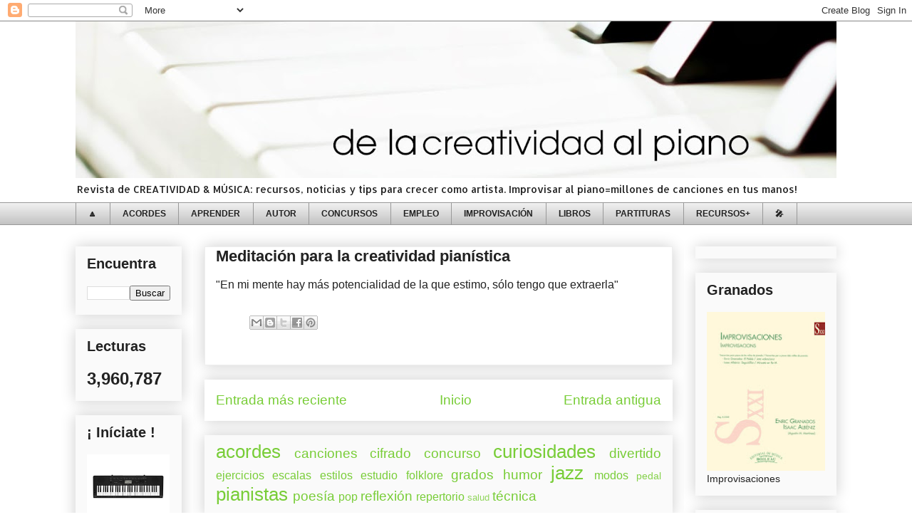

--- FILE ---
content_type: text/html; charset=UTF-8
request_url: https://www.delacreatividadalpiano.com/2022/08/meditacion-para-la-creatividad.html
body_size: 19772
content:
<!DOCTYPE html>
<html class='v2' dir='ltr' lang='es' xmlns='http://www.w3.org/1999/xhtml' xmlns:b='http://www.google.com/2005/gml/b' xmlns:data='http://www.google.com/2005/gml/data' xmlns:expr='http://www.google.com/2005/gml/expr'>
<head>
<link href='https://www.blogger.com/static/v1/widgets/335934321-css_bundle_v2.css' rel='stylesheet' type='text/css'/>
<meta content='width=1100' name='viewport'/>
<meta content='text/html; charset=UTF-8' http-equiv='Content-Type'/>
<meta content='blogger' name='generator'/>
<link href='https://www.delacreatividadalpiano.com/favicon.ico' rel='icon' type='image/x-icon'/>
<link href='https://www.delacreatividadalpiano.com/2022/08/meditacion-para-la-creatividad.html' rel='canonical'/>
<link rel="alternate" type="application/atom+xml" title="de la creatividad al piano - Atom" href="https://www.delacreatividadalpiano.com/feeds/posts/default" />
<link rel="alternate" type="application/rss+xml" title="de la creatividad al piano - RSS" href="https://www.delacreatividadalpiano.com/feeds/posts/default?alt=rss" />
<link rel="service.post" type="application/atom+xml" title="de la creatividad al piano - Atom" href="https://www.blogger.com/feeds/8585579532638911881/posts/default" />

<link rel="alternate" type="application/atom+xml" title="de la creatividad al piano - Atom" href="https://www.delacreatividadalpiano.com/feeds/1245514060206179470/comments/default" />
<!--Can't find substitution for tag [blog.ieCssRetrofitLinks]-->
<meta content='https://www.delacreatividadalpiano.com/2022/08/meditacion-para-la-creatividad.html' property='og:url'/>
<meta content='Meditación para la creatividad pianística' property='og:title'/>
<meta content='Noticias de música, espacio para aprender y compartir recursos y novedades de piano, músicos, canciones, partituras, acordes e improvisación' property='og:description'/>
<title>de la creatividad al piano: Meditación para la creatividad pianística</title>
<style type='text/css'>@font-face{font-family:'Allerta';font-style:normal;font-weight:400;font-display:swap;src:url(//fonts.gstatic.com/s/allerta/v19/TwMO-IAHRlkbx940YnYXSCiN9uc.woff2)format('woff2');unicode-range:U+0000-00FF,U+0131,U+0152-0153,U+02BB-02BC,U+02C6,U+02DA,U+02DC,U+0304,U+0308,U+0329,U+2000-206F,U+20AC,U+2122,U+2191,U+2193,U+2212,U+2215,U+FEFF,U+FFFD;}</style>
<style id='page-skin-1' type='text/css'><!--
/*
-----------------------------------------------
Blogger Template Style
Name:     Awesome Inc.
Designer: Tina Chen
URL:      tinachen.org
----------------------------------------------- */
/* Content
----------------------------------------------- */
body {
font: normal normal 16px Verdana, Geneva, sans-serif;
color: #222222;
background: #ffffff none repeat scroll top left;
}
html body .content-outer {
min-width: 0;
max-width: 100%;
width: 100%;
}
a:link {
text-decoration: none;
color: #78cd37;
}
a:visited {
text-decoration: none;
color: #37cd8c;
}
a:hover {
text-decoration: underline;
color: #469c4d;
}
.body-fauxcolumn-outer .cap-top {
position: absolute;
z-index: 1;
height: 276px;
width: 100%;
background: transparent none repeat-x scroll top left;
_background-image: none;
}
/* Columns
----------------------------------------------- */
.content-inner {
padding: 0;
}
.header-inner .section {
margin: 0 16px;
}
.tabs-inner .section {
margin: 0 16px;
}
.main-inner {
padding-top: 30px;
}
.main-inner .column-center-inner,
.main-inner .column-left-inner,
.main-inner .column-right-inner {
padding: 0 5px;
}
*+html body .main-inner .column-center-inner {
margin-top: -30px;
}
#layout .main-inner .column-center-inner {
margin-top: 0;
}
/* Header
----------------------------------------------- */
.header-outer {
margin: 0 0 0 0;
background: transparent none repeat scroll 0 0;
}
.Header h1 {
font: normal bold 50px Arial, Tahoma, Helvetica, FreeSans, sans-serif;
color: #222222;
text-shadow: 0 0 -1px #000000;
}
.Header h1 a {
color: #222222;
}
.Header .description {
font: normal normal 14px Allerta;
color: #222222;
}
.header-inner .Header .titlewrapper,
.header-inner .Header .descriptionwrapper {
padding-left: 0;
padding-right: 0;
margin-bottom: 0;
}
.header-inner .Header .titlewrapper {
padding-top: 22px;
}
/* Tabs
----------------------------------------------- */
.tabs-outer {
overflow: hidden;
position: relative;
background: #eeeeee url(//www.blogblog.com/1kt/awesomeinc/tabs_gradient_light.png) repeat scroll 0 0;
}
#layout .tabs-outer {
overflow: visible;
}
.tabs-cap-top, .tabs-cap-bottom {
position: absolute;
width: 100%;
border-top: 1px solid #999999;
}
.tabs-cap-bottom {
bottom: 0;
}
.tabs-inner .widget li a {
display: inline-block;
margin: 0;
padding: .6em 1.5em;
font: normal bold 11.5px px Arial, Tahoma, Helvetica, FreeSans, sans-serif;
color: #222222;
border-top: 1px solid #999999;
border-bottom: 1px solid #999999;
border-left: 1px solid #999999;
height: 16px;
line-height: 16px;
}
.tabs-inner .widget li:last-child a {
border-right: 1px solid #999999;
}
.tabs-inner .widget li.selected a, .tabs-inner .widget li a:hover {
background: #777777 url(//www.blogblog.com/1kt/awesomeinc/tabs_gradient_light.png) repeat-x scroll 0 -100px;
color: #ffffff;
}
/* Headings
----------------------------------------------- */
h2 {
font: normal bold 20px 'Trebuchet MS', Trebuchet, sans-serif;
color: #222222;
}
/* Widgets
----------------------------------------------- */
.main-inner .section {
margin: 0 27px;
padding: 0;
}
.main-inner .column-left-outer,
.main-inner .column-right-outer {
margin-top: 0;
}
#layout .main-inner .column-left-outer,
#layout .main-inner .column-right-outer {
margin-top: 0;
}
.main-inner .column-left-inner,
.main-inner .column-right-inner {
background: #ffffff none repeat 0 0;
-moz-box-shadow: 0 0 0 rgba(0, 0, 0, .2);
-webkit-box-shadow: 0 0 0 rgba(0, 0, 0, .2);
-goog-ms-box-shadow: 0 0 0 rgba(0, 0, 0, .2);
box-shadow: 0 0 0 rgba(0, 0, 0, .2);
-moz-border-radius: 0;
-webkit-border-radius: 0;
-goog-ms-border-radius: 0;
border-radius: 0;
}
#layout .main-inner .column-left-inner,
#layout .main-inner .column-right-inner {
margin-top: 0;
}
.sidebar .widget {
font: normal normal 14px Arial, Tahoma, Helvetica, FreeSans, sans-serif;
color: #222222;
}
.sidebar .widget a:link {
color: #78cd37;
}
.sidebar .widget a:visited {
color: #37cd8c;
}
.sidebar .widget a:hover {
color: #469c4d;
}
.sidebar .widget h2 {
text-shadow: 0 0 -1px #000000;
}
.main-inner .widget {
background-color: #fafafa;
border: 1px solid rgba(0, 0, 0, 0);
padding: 0 15px 15px;
margin: 20px -16px;
-moz-box-shadow: 0 0 20px rgba(0, 0, 0, .2);
-webkit-box-shadow: 0 0 20px rgba(0, 0, 0, .2);
-goog-ms-box-shadow: 0 0 20px rgba(0, 0, 0, .2);
box-shadow: 0 0 20px rgba(0, 0, 0, .2);
-moz-border-radius: 0;
-webkit-border-radius: 0;
-goog-ms-border-radius: 0;
border-radius: 0;
}
.main-inner .widget h2 {
margin: 0 -15px;
padding: .6em 15px .5em;
border-bottom: 1px solid transparent;
}
.footer-inner .widget h2 {
padding: 0 0 .4em;
border-bottom: 1px solid transparent;
}
.main-inner .widget h2 + div, .footer-inner .widget h2 + div {
border-top: 1px solid rgba(0, 0, 0, 0);
padding-top: 8px;
}
.main-inner .widget .widget-content {
margin: 0 -15px;
padding: 7px 15px 0;
}
.main-inner .widget ul, .main-inner .widget #ArchiveList ul.flat {
margin: -8px -15px 0;
padding: 0;
list-style: none;
}
.main-inner .widget #ArchiveList {
margin: -8px 0 0;
}
.main-inner .widget ul li, .main-inner .widget #ArchiveList ul.flat li {
padding: .5em 15px;
text-indent: 0;
color: #666666;
border-top: 1px solid rgba(0, 0, 0, 0);
border-bottom: 1px solid transparent;
}
.main-inner .widget #ArchiveList ul li {
padding-top: .25em;
padding-bottom: .25em;
}
.main-inner .widget ul li:first-child, .main-inner .widget #ArchiveList ul.flat li:first-child {
border-top: none;
}
.main-inner .widget ul li:last-child, .main-inner .widget #ArchiveList ul.flat li:last-child {
border-bottom: none;
}
.post-body {
position: relative;
}
.main-inner .widget .post-body ul {
padding: 0 2.5em;
margin: .5em 0;
list-style: disc;
}
.main-inner .widget .post-body ul li {
padding: 0.25em 0;
margin-bottom: .25em;
color: #222222;
border: none;
}
.footer-inner .widget ul {
padding: 0;
list-style: none;
}
.widget .zippy {
color: #666666;
}
/* Posts
----------------------------------------------- */
body .main-inner .Blog {
padding: 0;
margin-bottom: 1em;
background-color: transparent;
border: none;
-moz-box-shadow: 0 0 0 rgba(0, 0, 0, 0);
-webkit-box-shadow: 0 0 0 rgba(0, 0, 0, 0);
-goog-ms-box-shadow: 0 0 0 rgba(0, 0, 0, 0);
box-shadow: 0 0 0 rgba(0, 0, 0, 0);
}
.main-inner .section:last-child .Blog:last-child {
padding: 0;
margin-bottom: 1em;
}
.main-inner .widget h2.date-header {
margin: 0 -15px 1px;
padding: 0 0 0 0;
font: normal normal 14px Arial, Tahoma, Helvetica, FreeSans, sans-serif;
color: #444444;
background: transparent none no-repeat scroll top left;
border-top: 0 solid #eeeeee;
border-bottom: 1px solid transparent;
-moz-border-radius-topleft: 0;
-moz-border-radius-topright: 0;
-webkit-border-top-left-radius: 0;
-webkit-border-top-right-radius: 0;
border-top-left-radius: 0;
border-top-right-radius: 0;
position: static;
bottom: 100%;
right: 15px;
text-shadow: 0 0 -1px #000000;
}
.main-inner .widget h2.date-header span {
font: normal normal 14px Arial, Tahoma, Helvetica, FreeSans, sans-serif;
display: block;
padding: .5em 15px;
border-left: 0 solid #eeeeee;
border-right: 0 solid #eeeeee;
}
.date-outer {
position: relative;
margin: 30px 0 20px;
padding: 0 15px;
background-color: #ffffff;
border: 1px solid #eeeeee;
-moz-box-shadow: 0 0 20px rgba(0, 0, 0, .2);
-webkit-box-shadow: 0 0 20px rgba(0, 0, 0, .2);
-goog-ms-box-shadow: 0 0 20px rgba(0, 0, 0, .2);
box-shadow: 0 0 20px rgba(0, 0, 0, .2);
-moz-border-radius: 0;
-webkit-border-radius: 0;
-goog-ms-border-radius: 0;
border-radius: 0;
}
.date-outer:first-child {
margin-top: 0;
}
.date-outer:last-child {
margin-bottom: 20px;
-moz-border-radius-bottomleft: 0;
-moz-border-radius-bottomright: 0;
-webkit-border-bottom-left-radius: 0;
-webkit-border-bottom-right-radius: 0;
-goog-ms-border-bottom-left-radius: 0;
-goog-ms-border-bottom-right-radius: 0;
border-bottom-left-radius: 0;
border-bottom-right-radius: 0;
}
.date-posts {
margin: 0 -15px;
padding: 0 15px;
clear: both;
}
.post-outer, .inline-ad {
border-top: 1px solid #eeeeee;
margin: 0 -15px;
padding: 15px 15px;
}
.post-outer {
padding-bottom: 10px;
}
.post-outer:first-child {
padding-top: 0;
border-top: none;
}
.post-outer:last-child, .inline-ad:last-child {
border-bottom: none;
}
.post-body {
position: relative;
}
.post-body img {
padding: 8px;
background: transparent;
border: 1px solid transparent;
-moz-box-shadow: 0 0 0 rgba(0, 0, 0, .2);
-webkit-box-shadow: 0 0 0 rgba(0, 0, 0, .2);
box-shadow: 0 0 0 rgba(0, 0, 0, .2);
-moz-border-radius: 0;
-webkit-border-radius: 0;
border-radius: 0;
}
h3.post-title, h4 {
font: normal bold 22px Arial, Tahoma, Helvetica, FreeSans, sans-serif;
color: #222222;
}
h3.post-title a {
font: normal bold 22px Arial, Tahoma, Helvetica, FreeSans, sans-serif;
color: #222222;
}
h3.post-title a:hover {
color: #469c4d;
text-decoration: underline;
}
.post-header {
margin: 0 0 1em;
}
.post-body {
line-height: 1.4;
}
.post-outer h2 {
color: #222222;
}
.post-footer {
margin: 1.5em 0 0;
}
#blog-pager {
padding: 15px;
font-size: 120%;
background-color: #ffffff;
border: 1px solid rgba(0, 0, 0, 0);
-moz-box-shadow: 0 0 20px rgba(0, 0, 0, .2);
-webkit-box-shadow: 0 0 20px rgba(0, 0, 0, .2);
-goog-ms-box-shadow: 0 0 20px rgba(0, 0, 0, .2);
box-shadow: 0 0 20px rgba(0, 0, 0, .2);
-moz-border-radius: 0;
-webkit-border-radius: 0;
-goog-ms-border-radius: 0;
border-radius: 0;
-moz-border-radius-topleft: 0;
-moz-border-radius-topright: 0;
-webkit-border-top-left-radius: 0;
-webkit-border-top-right-radius: 0;
-goog-ms-border-top-left-radius: 0;
-goog-ms-border-top-right-radius: 0;
border-top-left-radius: 0;
border-top-right-radius-topright: 0;
margin-top: 1em;
}
.blog-feeds, .post-feeds {
margin: 1em 0;
text-align: center;
color: #222222;
}
.blog-feeds a, .post-feeds a {
color: #78cd37;
}
.blog-feeds a:visited, .post-feeds a:visited {
color: #37cd8c;
}
.blog-feeds a:hover, .post-feeds a:hover {
color: #469c4d;
}
.post-outer .comments {
margin-top: 2em;
}
/* Comments
----------------------------------------------- */
.comments .comments-content .icon.blog-author {
background-repeat: no-repeat;
background-image: url([data-uri]);
}
.comments .comments-content .loadmore a {
border-top: 1px solid #999999;
border-bottom: 1px solid #999999;
}
.comments .continue {
border-top: 2px solid #999999;
}
/* Footer
----------------------------------------------- */
.footer-outer {
margin: -20px 0 -1px;
padding: 20px 0 0;
color: #222222;
overflow: hidden;
}
.footer-fauxborder-left {
border-top: 1px solid rgba(0, 0, 0, 0);
background: #ffffff none repeat scroll 0 0;
-moz-box-shadow: 0 0 20px rgba(0, 0, 0, .2);
-webkit-box-shadow: 0 0 20px rgba(0, 0, 0, .2);
-goog-ms-box-shadow: 0 0 20px rgba(0, 0, 0, .2);
box-shadow: 0 0 20px rgba(0, 0, 0, .2);
margin: 0 -20px;
}
/* Mobile
----------------------------------------------- */
body.mobile {
background-size: auto;
}
.mobile .body-fauxcolumn-outer {
background: transparent none repeat scroll top left;
}
*+html body.mobile .main-inner .column-center-inner {
margin-top: 0;
}
.mobile .main-inner .widget {
padding: 0 0 15px;
}
.mobile .main-inner .widget h2 + div,
.mobile .footer-inner .widget h2 + div {
border-top: none;
padding-top: 0;
}
.mobile .footer-inner .widget h2 {
padding: 0.5em 0;
border-bottom: none;
}
.mobile .main-inner .widget .widget-content {
margin: 0;
padding: 7px 0 0;
}
.mobile .main-inner .widget ul,
.mobile .main-inner .widget #ArchiveList ul.flat {
margin: 0 -15px 0;
}
.mobile .main-inner .widget h2.date-header {
right: 0;
}
.mobile .date-header span {
padding: 0.4em 0;
}
.mobile .date-outer:first-child {
margin-bottom: 0;
border: 1px solid #eeeeee;
-moz-border-radius-topleft: 0;
-moz-border-radius-topright: 0;
-webkit-border-top-left-radius: 0;
-webkit-border-top-right-radius: 0;
-goog-ms-border-top-left-radius: 0;
-goog-ms-border-top-right-radius: 0;
border-top-left-radius: 0;
border-top-right-radius: 0;
}
.mobile .date-outer {
border-color: #eeeeee;
border-width: 0 1px 1px;
}
.mobile .date-outer:last-child {
margin-bottom: 0;
}
.mobile .main-inner {
padding: 0;
}
.mobile .header-inner .section {
margin: 0;
}
.mobile .post-outer, .mobile .inline-ad {
padding: 5px 0;
}
.mobile .tabs-inner .section {
margin: 0 10px;
}
.mobile .main-inner .widget h2 {
margin: 0;
padding: 0;
}
.mobile .main-inner .widget h2.date-header span {
padding: 0;
}
.mobile .main-inner .widget .widget-content {
margin: 0;
padding: 7px 0 0;
}
.mobile #blog-pager {
border: 1px solid transparent;
background: #ffffff none repeat scroll 0 0;
}
.mobile .main-inner .column-left-inner,
.mobile .main-inner .column-right-inner {
background: #ffffff none repeat 0 0;
-moz-box-shadow: none;
-webkit-box-shadow: none;
-goog-ms-box-shadow: none;
box-shadow: none;
}
.mobile .date-posts {
margin: 0;
padding: 0;
}
.mobile .footer-fauxborder-left {
margin: 0;
border-top: inherit;
}
.mobile .main-inner .section:last-child .Blog:last-child {
margin-bottom: 0;
}
.mobile-index-contents {
color: #222222;
}
.mobile .mobile-link-button {
background: #78cd37 url(//www.blogblog.com/1kt/awesomeinc/tabs_gradient_light.png) repeat scroll 0 0;
}
.mobile-link-button a:link, .mobile-link-button a:visited {
color: #ffffff;
}
.mobile .tabs-inner .PageList .widget-content {
background: transparent;
border-top: 1px solid;
border-color: #999999;
color: #222222;
}
.mobile .tabs-inner .PageList .widget-content .pagelist-arrow {
border-left: 1px solid #999999;
}

--></style>
<style id='template-skin-1' type='text/css'><!--
body {
min-width: 1100px;
}
.content-outer, .content-fauxcolumn-outer, .region-inner {
min-width: 1100px;
max-width: 1100px;
_width: 1100px;
}
.main-inner .columns {
padding-left: 181px;
padding-right: 230px;
}
.main-inner .fauxcolumn-center-outer {
left: 181px;
right: 230px;
/* IE6 does not respect left and right together */
_width: expression(this.parentNode.offsetWidth -
parseInt("181px") -
parseInt("230px") + 'px');
}
.main-inner .fauxcolumn-left-outer {
width: 181px;
}
.main-inner .fauxcolumn-right-outer {
width: 230px;
}
.main-inner .column-left-outer {
width: 181px;
right: 100%;
margin-left: -181px;
}
.main-inner .column-right-outer {
width: 230px;
margin-right: -230px;
}
#layout {
min-width: 0;
}
#layout .content-outer {
min-width: 0;
width: 800px;
}
#layout .region-inner {
min-width: 0;
width: auto;
}
body#layout div.add_widget {
padding: 8px;
}
body#layout div.add_widget a {
margin-left: 32px;
}
--></style>
<script async='async' src='//pagead2.googlesyndication.com/pagead/js/adsbygoogle.js'></script>
<script>
     (adsbygoogle = window.adsbygoogle || []).push({
          google_ad_client: "ca-pub-7751381198268160",
          enable_page_level_ads: true
     });
</script>
<link href='https://www.blogger.com/dyn-css/authorization.css?targetBlogID=8585579532638911881&amp;zx=e01f319c-9c4f-48b2-90d5-b4607198b5a4' media='none' onload='if(media!=&#39;all&#39;)media=&#39;all&#39;' rel='stylesheet'/><noscript><link href='https://www.blogger.com/dyn-css/authorization.css?targetBlogID=8585579532638911881&amp;zx=e01f319c-9c4f-48b2-90d5-b4607198b5a4' rel='stylesheet'/></noscript>
<meta name='google-adsense-platform-account' content='ca-host-pub-1556223355139109'/>
<meta name='google-adsense-platform-domain' content='blogspot.com'/>

<!-- data-ad-client=ca-pub-7751381198268160 -->

</head>
<body class='loading variant-light'>
<div class='navbar section' id='navbar' name='Barra de navegación'><div class='widget Navbar' data-version='1' id='Navbar1'><script type="text/javascript">
    function setAttributeOnload(object, attribute, val) {
      if(window.addEventListener) {
        window.addEventListener('load',
          function(){ object[attribute] = val; }, false);
      } else {
        window.attachEvent('onload', function(){ object[attribute] = val; });
      }
    }
  </script>
<div id="navbar-iframe-container"></div>
<script type="text/javascript" src="https://apis.google.com/js/platform.js"></script>
<script type="text/javascript">
      gapi.load("gapi.iframes:gapi.iframes.style.bubble", function() {
        if (gapi.iframes && gapi.iframes.getContext) {
          gapi.iframes.getContext().openChild({
              url: 'https://www.blogger.com/navbar/8585579532638911881?po\x3d1245514060206179470\x26origin\x3dhttps://www.delacreatividadalpiano.com',
              where: document.getElementById("navbar-iframe-container"),
              id: "navbar-iframe"
          });
        }
      });
    </script><script type="text/javascript">
(function() {
var script = document.createElement('script');
script.type = 'text/javascript';
script.src = '//pagead2.googlesyndication.com/pagead/js/google_top_exp.js';
var head = document.getElementsByTagName('head')[0];
if (head) {
head.appendChild(script);
}})();
</script>
</div></div>
<div class='body-fauxcolumns'>
<div class='fauxcolumn-outer body-fauxcolumn-outer'>
<div class='cap-top'>
<div class='cap-left'></div>
<div class='cap-right'></div>
</div>
<div class='fauxborder-left'>
<div class='fauxborder-right'></div>
<div class='fauxcolumn-inner'>
</div>
</div>
<div class='cap-bottom'>
<div class='cap-left'></div>
<div class='cap-right'></div>
</div>
</div>
</div>
<div class='content'>
<div class='content-fauxcolumns'>
<div class='fauxcolumn-outer content-fauxcolumn-outer'>
<div class='cap-top'>
<div class='cap-left'></div>
<div class='cap-right'></div>
</div>
<div class='fauxborder-left'>
<div class='fauxborder-right'></div>
<div class='fauxcolumn-inner'>
</div>
</div>
<div class='cap-bottom'>
<div class='cap-left'></div>
<div class='cap-right'></div>
</div>
</div>
</div>
<div class='content-outer'>
<div class='content-cap-top cap-top'>
<div class='cap-left'></div>
<div class='cap-right'></div>
</div>
<div class='fauxborder-left content-fauxborder-left'>
<div class='fauxborder-right content-fauxborder-right'></div>
<div class='content-inner'>
<header>
<div class='header-outer'>
<div class='header-cap-top cap-top'>
<div class='cap-left'></div>
<div class='cap-right'></div>
</div>
<div class='fauxborder-left header-fauxborder-left'>
<div class='fauxborder-right header-fauxborder-right'></div>
<div class='region-inner header-inner'>
<div class='header section' id='header' name='Cabecera'><div class='widget Header' data-version='1' id='Header1'>
<div id='header-inner'>
<a href='https://www.delacreatividadalpiano.com/' style='display: block'>
<img alt='de la creatividad al piano' height='220px; ' id='Header1_headerimg' src='https://blogger.googleusercontent.com/img/b/R29vZ2xl/AVvXsEguxoiFXwkSRN1rrxD0KBaC0zCHjLJQ2DGev7BC1dMWgtVleYsLqK4ADy6bSe_zSyWtN_JiIMctA8GM1I4v25v4hl2wuSzgZOA-yn7D0DqzyuFBmilCydm7TJV_-H5TCQmo8Vm0XdLkdWY/s1078/boceto+seleccionado+1-1.jpg' style='display: block' width='1078px; '/>
</a>
<div class='descriptionwrapper'>
<p class='description'><span>Revista de CREATIVIDAD &amp; MÚSICA: recursos, noticias y tips para crecer como artista. Improvisar al piano=millones de canciones en tus manos!</span></p>
</div>
</div>
</div></div>
</div>
</div>
<div class='header-cap-bottom cap-bottom'>
<div class='cap-left'></div>
<div class='cap-right'></div>
</div>
</div>
</header>
<div class='tabs-outer'>
<div class='tabs-cap-top cap-top'>
<div class='cap-left'></div>
<div class='cap-right'></div>
</div>
<div class='fauxborder-left tabs-fauxborder-left'>
<div class='fauxborder-right tabs-fauxborder-right'></div>
<div class='region-inner tabs-inner'>
<div class='tabs section' id='crosscol' name='Multicolumnas'><div class='widget PageList' data-version='1' id='PageList1'>
<h2>Páginas</h2>
<div class='widget-content'>
<ul>
<li>
<a href='https://www.delacreatividadalpiano.com/'>🔼</a>
</li>
<li>
<a href='https://www.delacreatividadalpiano.com/p/canciones.html'>ACORDES</a>
</li>
<li>
<a href='http://elblogdelacreatividadalpiano.blogspot.com/p/aprender.html'>APRENDER</a>
</li>
<li>
<a href='http://elblogdelacreatividadalpiano.blogspot.com/p/autor.html'>AUTOR</a>
</li>
<li>
<a href='http://elblogdelacreatividadalpiano.blogspot.com/p/concursos.html'>CONCURSOS</a>
</li>
<li>
<a href='http://elblogdelacreatividadalpiano.blogspot.com/p/blog-page_20.html'>EMPLEO</a>
</li>
<li>
<a href='http://elblogdelacreatividadalpiano.blogspot.com/p/improcreatividadinnovacion.html'>IMPROVISACIÓN</a>
</li>
<li>
<a href='http://elblogdelacreatividadalpiano.blogspot.com/p/libros.html'>LIBROS</a>
</li>
<li>
<a href='http://elblogdelacreatividadalpiano.blogspot.com/p/partituras.html'>PARTITURAS</a>
</li>
<li>
<a href='http://elblogdelacreatividadalpiano.blogspot.com/p/recursos-y.html'>RECURSOS+</a>
</li>
<li>
<a href='https://www.labrujuladelcanto.com'>🎤</a>
</li>
</ul>
<div class='clear'></div>
</div>
</div></div>
<div class='tabs no-items section' id='crosscol-overflow' name='Cross-Column 2'></div>
</div>
</div>
<div class='tabs-cap-bottom cap-bottom'>
<div class='cap-left'></div>
<div class='cap-right'></div>
</div>
</div>
<div class='main-outer'>
<div class='main-cap-top cap-top'>
<div class='cap-left'></div>
<div class='cap-right'></div>
</div>
<div class='fauxborder-left main-fauxborder-left'>
<div class='fauxborder-right main-fauxborder-right'></div>
<div class='region-inner main-inner'>
<div class='columns fauxcolumns'>
<div class='fauxcolumn-outer fauxcolumn-center-outer'>
<div class='cap-top'>
<div class='cap-left'></div>
<div class='cap-right'></div>
</div>
<div class='fauxborder-left'>
<div class='fauxborder-right'></div>
<div class='fauxcolumn-inner'>
</div>
</div>
<div class='cap-bottom'>
<div class='cap-left'></div>
<div class='cap-right'></div>
</div>
</div>
<div class='fauxcolumn-outer fauxcolumn-left-outer'>
<div class='cap-top'>
<div class='cap-left'></div>
<div class='cap-right'></div>
</div>
<div class='fauxborder-left'>
<div class='fauxborder-right'></div>
<div class='fauxcolumn-inner'>
</div>
</div>
<div class='cap-bottom'>
<div class='cap-left'></div>
<div class='cap-right'></div>
</div>
</div>
<div class='fauxcolumn-outer fauxcolumn-right-outer'>
<div class='cap-top'>
<div class='cap-left'></div>
<div class='cap-right'></div>
</div>
<div class='fauxborder-left'>
<div class='fauxborder-right'></div>
<div class='fauxcolumn-inner'>
</div>
</div>
<div class='cap-bottom'>
<div class='cap-left'></div>
<div class='cap-right'></div>
</div>
</div>
<!-- corrects IE6 width calculation -->
<div class='columns-inner'>
<div class='column-center-outer'>
<div class='column-center-inner'>
<div class='main section' id='main' name='Principal'><div class='widget Blog' data-version='1' id='Blog1'>
<div class='blog-posts hfeed'>

          <div class="date-outer">
        

          <div class="date-posts">
        
<div class='post-outer'>
<div class='post hentry uncustomized-post-template' itemprop='blogPost' itemscope='itemscope' itemtype='http://schema.org/BlogPosting'>
<meta content='8585579532638911881' itemprop='blogId'/>
<meta content='1245514060206179470' itemprop='postId'/>
<a name='1245514060206179470'></a>
<h3 class='post-title entry-title' itemprop='name'>
Meditación para la creatividad pianística
</h3>
<div class='post-header'>
<div class='post-header-line-1'></div>
</div>
<div class='post-body entry-content' id='post-body-1245514060206179470' itemprop='description articleBody'>
"En mi mente hay más potencialidad de la que estimo, sólo tengo que extraerla"
<div style='clear: both;'></div>
</div>
<div class='post-footer'>
<div class='post-footer-line post-footer-line-1'>
<span class='post-author vcard'>
</span>
<span class='post-timestamp'>
</span>
<span class='post-comment-link'>
</span>
<span class='post-icons'>
</span>
<div class='post-share-buttons goog-inline-block'>
<a class='goog-inline-block share-button sb-email' href='https://www.blogger.com/share-post.g?blogID=8585579532638911881&postID=1245514060206179470&target=email' target='_blank' title='Enviar por correo electrónico'><span class='share-button-link-text'>Enviar por correo electrónico</span></a><a class='goog-inline-block share-button sb-blog' href='https://www.blogger.com/share-post.g?blogID=8585579532638911881&postID=1245514060206179470&target=blog' onclick='window.open(this.href, "_blank", "height=270,width=475"); return false;' target='_blank' title='Escribe un blog'><span class='share-button-link-text'>Escribe un blog</span></a><a class='goog-inline-block share-button sb-twitter' href='https://www.blogger.com/share-post.g?blogID=8585579532638911881&postID=1245514060206179470&target=twitter' target='_blank' title='Compartir en X'><span class='share-button-link-text'>Compartir en X</span></a><a class='goog-inline-block share-button sb-facebook' href='https://www.blogger.com/share-post.g?blogID=8585579532638911881&postID=1245514060206179470&target=facebook' onclick='window.open(this.href, "_blank", "height=430,width=640"); return false;' target='_blank' title='Compartir con Facebook'><span class='share-button-link-text'>Compartir con Facebook</span></a><a class='goog-inline-block share-button sb-pinterest' href='https://www.blogger.com/share-post.g?blogID=8585579532638911881&postID=1245514060206179470&target=pinterest' target='_blank' title='Compartir en Pinterest'><span class='share-button-link-text'>Compartir en Pinterest</span></a>
</div>
</div>
<div class='post-footer-line post-footer-line-2'>
<span class='post-labels'>
</span>
</div>
<div class='post-footer-line post-footer-line-3'>
<span class='post-location'>
</span>
</div>
</div>
</div>
<div class='comments' id='comments'>
<a name='comments'></a>
</div>
</div>

        </div></div>
      
</div>
<div class='blog-pager' id='blog-pager'>
<span id='blog-pager-newer-link'>
<a class='blog-pager-newer-link' href='https://www.delacreatividadalpiano.com/2022/08/instrumentos-de-teclado-stylophone.html' id='Blog1_blog-pager-newer-link' title='Entrada más reciente'>Entrada más reciente</a>
</span>
<span id='blog-pager-older-link'>
<a class='blog-pager-older-link' href='https://www.delacreatividadalpiano.com/2022/08/sabia-vd-que-se-dice-que-anecdotas-de.html' id='Blog1_blog-pager-older-link' title='Entrada antigua'>Entrada antigua</a>
</span>
<a class='home-link' href='https://www.delacreatividadalpiano.com/'>Inicio</a>
</div>
<div class='clear'></div>
<div class='post-feeds'>
</div>
</div><div class='widget Label' data-version='1' id='Label1'>
<div class='widget-content cloud-label-widget-content'>
<span class='label-size label-size-5'>
<a dir='ltr' href='https://www.delacreatividadalpiano.com/search/label/acordes'>acordes</a>
</span>
<span class='label-size label-size-4'>
<a dir='ltr' href='https://www.delacreatividadalpiano.com/search/label/canciones'>canciones</a>
</span>
<span class='label-size label-size-4'>
<a dir='ltr' href='https://www.delacreatividadalpiano.com/search/label/cifrado'>cifrado</a>
</span>
<span class='label-size label-size-4'>
<a dir='ltr' href='https://www.delacreatividadalpiano.com/search/label/concurso'>concurso</a>
</span>
<span class='label-size label-size-5'>
<a dir='ltr' href='https://www.delacreatividadalpiano.com/search/label/curiosidades'>curiosidades</a>
</span>
<span class='label-size label-size-4'>
<a dir='ltr' href='https://www.delacreatividadalpiano.com/search/label/divertido'>divertido</a>
</span>
<span class='label-size label-size-3'>
<a dir='ltr' href='https://www.delacreatividadalpiano.com/search/label/ejercicios'>ejercicios</a>
</span>
<span class='label-size label-size-3'>
<a dir='ltr' href='https://www.delacreatividadalpiano.com/search/label/escalas'>escalas</a>
</span>
<span class='label-size label-size-3'>
<a dir='ltr' href='https://www.delacreatividadalpiano.com/search/label/estilos'>estilos</a>
</span>
<span class='label-size label-size-3'>
<a dir='ltr' href='https://www.delacreatividadalpiano.com/search/label/estudio'>estudio</a>
</span>
<span class='label-size label-size-3'>
<a dir='ltr' href='https://www.delacreatividadalpiano.com/search/label/folklore'>folklore</a>
</span>
<span class='label-size label-size-4'>
<a dir='ltr' href='https://www.delacreatividadalpiano.com/search/label/grados'>grados</a>
</span>
<span class='label-size label-size-4'>
<a dir='ltr' href='https://www.delacreatividadalpiano.com/search/label/humor'>humor</a>
</span>
<span class='label-size label-size-5'>
<a dir='ltr' href='https://www.delacreatividadalpiano.com/search/label/jazz'>jazz</a>
</span>
<span class='label-size label-size-3'>
<a dir='ltr' href='https://www.delacreatividadalpiano.com/search/label/modos'>modos</a>
</span>
<span class='label-size label-size-2'>
<a dir='ltr' href='https://www.delacreatividadalpiano.com/search/label/pedal'>pedal</a>
</span>
<span class='label-size label-size-5'>
<a dir='ltr' href='https://www.delacreatividadalpiano.com/search/label/pianistas'>pianistas</a>
</span>
<span class='label-size label-size-4'>
<a dir='ltr' href='https://www.delacreatividadalpiano.com/search/label/poes%C3%ADa'>poesía</a>
</span>
<span class='label-size label-size-3'>
<a dir='ltr' href='https://www.delacreatividadalpiano.com/search/label/pop'>pop</a>
</span>
<span class='label-size label-size-4'>
<a dir='ltr' href='https://www.delacreatividadalpiano.com/search/label/reflexi%C3%B3n'>reflexión</a>
</span>
<span class='label-size label-size-3'>
<a dir='ltr' href='https://www.delacreatividadalpiano.com/search/label/repertorio'>repertorio</a>
</span>
<span class='label-size label-size-1'>
<a dir='ltr' href='https://www.delacreatividadalpiano.com/search/label/salud'>salud</a>
</span>
<span class='label-size label-size-4'>
<a dir='ltr' href='https://www.delacreatividadalpiano.com/search/label/t%C3%A9cnica'>técnica</a>
</span>
<div class='clear'></div>
</div>
</div><div class='widget PopularPosts' data-version='1' id='PopularPosts1'>
<h2>+Contenidos</h2>
<div class='widget-content popular-posts'>
<ul>
<li>
<div class='item-thumbnail-only'>
<div class='item-thumbnail'>
<a href='https://www.delacreatividadalpiano.com/2014/05/10-canciones-para-tocar-el-piano-sin.html' target='_blank'>
<img alt='' border='0' src='https://lh3.googleusercontent.com/blogger_img_proxy/AEn0k_vSi6GtB7i9MQJTcKAfn5yZ9TXFR5s0J4dGhY4w37R26t5eqGAbz_-rNPAb4FZb0VlrU5jco2UKf2F2o_5Pe2JJLo4r9ZMd8mEZFl8=w72-h72-n-k-no-nu'/>
</a>
</div>
<div class='item-title'><a href='https://www.delacreatividadalpiano.com/2014/05/10-canciones-para-tocar-el-piano-sin.html'>10 canciones para TOCAR el PIANO sin SABER</a></div>
</div>
<div style='clear: both;'></div>
</li>
<li>
<div class='item-thumbnail-only'>
<div class='item-thumbnail'>
<a href='https://www.delacreatividadalpiano.com/2020/01/juego-y-matematicas-se-puede-potenciar.html' target='_blank'>
<img alt='' border='0' src='https://blogger.googleusercontent.com/img/b/R29vZ2xl/AVvXsEgLV-4F0txyRQg39hKFCT0XpgfMx3f-X_0jquqTTUB5ke4zwHkDGcSEhXsOoACRWEqxlztqe5wMo0y78WPFoJOqqGjSPD4jB8rLMllTZwIj-1PRTPxRbRck3lwgaqSIfV9nFajfFMksFOs/w72-h72-p-k-no-nu/Imagen.jpg'/>
</a>
</div>
<div class='item-title'><a href='https://www.delacreatividadalpiano.com/2020/01/juego-y-matematicas-se-puede-potenciar.html'>JUEGO y MATEMÁTICAS: &#191;Se puede potenciar el aprendizaje jugando? </a></div>
</div>
<div style='clear: both;'></div>
</li>
<li>
<div class='item-thumbnail-only'>
<div class='item-thumbnail'>
<a href='https://www.delacreatividadalpiano.com/2014/01/pianos-lo-barato-sale-caro.html' target='_blank'>
<img alt='' border='0' src='https://blogger.googleusercontent.com/img/b/R29vZ2xl/AVvXsEg83DrUs1eaUh3Rg3uGC29pE_j3ysiQaEdmOtP6ou4afnEfs13HcFYeHQI9ZFZJoCCtsfToaDxbtieoRQW9sXW43_ABHBKUswKvclUPWOsxFIGcsDmqvDqNciPZWGy2KJRri5inGi_zLsg/w72-h72-p-k-no-nu/36451_133101380044989_100000353821528_247032_8189631_n.jpg'/>
</a>
</div>
<div class='item-title'><a href='https://www.delacreatividadalpiano.com/2014/01/pianos-lo-barato-sale-caro.html'>Pianos: lo barato sale caro. GUÍA DE MARCAS DE FABRICANTES DE PIANO</a></div>
</div>
<div style='clear: both;'></div>
</li>
<li>
<div class='item-thumbnail-only'>
<div class='item-thumbnail'>
<a href='https://www.delacreatividadalpiano.com/2015/07/como-diferenciar-un-clavicembalo-de-un.html' target='_blank'>
<img alt='' border='0' src='https://lh3.googleusercontent.com/blogger_img_proxy/AEn0k_tCH00L1ZMv-BsGlQxrcwOC3Di90e6Z1FrLRf-rYtdm0zXHHQgFKXMKIKgU9BEi1kBGWhZwBKFcFxCSt8T6U3npAQ6bzMlJWVTIhBvb0RZkuqLWcw=w72-h72-n-k-no-nu'/>
</a>
</div>
<div class='item-title'><a href='https://www.delacreatividadalpiano.com/2015/07/como-diferenciar-un-clavicembalo-de-un.html'>&#191;Cómo diferenciar un CLAVICEMBALO de un CLAVICORDIO?</a></div>
</div>
<div style='clear: both;'></div>
</li>
<li>
<div class='item-thumbnail-only'>
<div class='item-thumbnail'>
<a href='https://www.delacreatividadalpiano.com/2021/04/por-que-el-piano-es-un-instrumento.html' target='_blank'>
<img alt='' border='0' src='https://blogger.googleusercontent.com/img/b/R29vZ2xl/AVvXsEh3Mqy2pGnJnAhvYSI_ofkstVP1oeceQwG9aNaYvjFybIUZrAFh8Ql393RHinrYMDlsnIOizi_UkkObGoAKDARPuVJ0BhoHQ7gzcqrV7t20E9BPkcmLtEvaG6FBMS9IPv26ELm6qJxeKi0/w72-h72-p-k-no-nu/Imagen.jpg'/>
</a>
</div>
<div class='item-title'><a href='https://www.delacreatividadalpiano.com/2021/04/por-que-el-piano-es-un-instrumento.html'> &#191;Por qué el PIANO es un instrumento DIFERENTE? Beneficios de aprenderlo</a></div>
</div>
<div style='clear: both;'></div>
</li>
<li>
<div class='item-thumbnail-only'>
<div class='item-thumbnail'>
<a href='https://www.delacreatividadalpiano.com/2014/10/las-10-obras-mas-dificiles-para-piano.html' target='_blank'>
<img alt='' border='0' src='https://lh3.googleusercontent.com/blogger_img_proxy/AEn0k_vVnCZaxd-sjOk4xhhvz4y7qLJwITw1DbiEEvLSapXuJNpUGgHKdtON9A9mcwGC-e8Aq3ZBdosrprK8Z8n71wZpJ3XjtWVGxtmUGxo=w72-h72-n-k-no-nu'/>
</a>
</div>
<div class='item-title'><a href='https://www.delacreatividadalpiano.com/2014/10/las-10-obras-mas-dificiles-para-piano.html'>Las 10 OBRAS MÁS DIFÍCILES para piano</a></div>
</div>
<div style='clear: both;'></div>
</li>
<li>
<div class='item-thumbnail-only'>
<div class='item-thumbnail'>
<a href='https://www.delacreatividadalpiano.com/2021/01/la-importancia-del-trabajo-de-la-voz-en.html' target='_blank'>
<img alt='' border='0' src='https://blogger.googleusercontent.com/img/b/R29vZ2xl/AVvXsEhtMU7fi_fLc3X7bewW8NRAHmND1H-KaMOvZ0oj8CUbiA588-v8YulxxwuQtHFRWuEpTvq46WhP-r3fNhrqzzgIKY-sfLJNNN13aIVclq3eo65DHSsICbMxk8cCa9xAfY4wA_JQ3ahEmFg/w72-h72-p-k-no-nu/photo-1507676184212-d03ab07a01bf.jpeg'/>
</a>
</div>
<div class='item-title'><a href='https://www.delacreatividadalpiano.com/2021/01/la-importancia-del-trabajo-de-la-voz-en.html'>La importancia del TRABAJO de la VOZ en la vida de las personas</a></div>
</div>
<div style='clear: both;'></div>
</li>
<li>
<div class='item-thumbnail-only'>
<div class='item-thumbnail'>
<a href='https://www.delacreatividadalpiano.com/2021/07/el-canon-del-jazz-de-ted-gioia-los-250.html' target='_blank'>
<img alt='' border='0' src='https://blogger.googleusercontent.com/img/b/R29vZ2xl/AVvXsEgvzZrKdtGxFjdeYXSqg5_EnbmUd6OENfYZo_zRXx8DYLamXM8N_5TyJdBt_N4hqGsCM-7ewCGNTjicNFRpQmXOJ94OH3dfnJzL3-RwdD07rRnH3pY7DBpmd6Tx7CznRwiZzxqlwleVZNo/w72-h72-p-k-no-nu/9788418428869.jpg'/>
</a>
</div>
<div class='item-title'><a href='https://www.delacreatividadalpiano.com/2021/07/el-canon-del-jazz-de-ted-gioia-los-250.html'>El canon del JAZZ de Ted Gioia: los 250 temas imprescindibles </a></div>
</div>
<div style='clear: both;'></div>
</li>
<li>
<div class='item-thumbnail-only'>
<div class='item-thumbnail'>
<a href='https://www.delacreatividadalpiano.com/2020/08/principales-beneficios-de-la.html' target='_blank'>
<img alt='' border='0' src='https://blogger.googleusercontent.com/img/b/R29vZ2xl/AVvXsEiepDLv25-JrHMnHYRbzBC_k9G-OAWcchUyPuIo0VxpIutpQYtBuEvHgTdUh5Vtn-K6sO47f4wyb5AUqoG6HhHfwJKJuw98OQzjaGE10YIgz1HUNHY5fxbsh1_cFDkb310vb7Exst8-xMQ/w72-h72-p-k-no-nu/girl-1990347_1280.jpg'/>
</a>
</div>
<div class='item-title'><a href='https://www.delacreatividadalpiano.com/2020/08/principales-beneficios-de-la.html'>Principales beneficios de la MUSICOTERAPIA</a></div>
</div>
<div style='clear: both;'></div>
</li>
</ul>
<div class='clear'></div>
</div>
</div><div class='widget Profile' data-version='1' id='Profile1'>
<div class='widget-content'>
<a href='https://www.blogger.com/profile/07570630884054542915'><img alt='Mi foto' class='profile-img' height='42' src='//blogger.googleusercontent.com/img/b/R29vZ2xl/AVvXsEgi2CNVFd0HkcBhycLiAFujCf7BXp375V_hcm0PskZuoYRYfoclODaTgvAC1t9ns3LaMj1M1L_2b4FZDt8FpTJ7s9cKceraTPG_8b5N6ifa6Vu-h2Fo3Z0Kizt2H7WcEw/s46/34771_138262842862176_100000353821528_268459_4626298_n.jpg' width='42'/></a>
<dl class='profile-datablock'>
<dt class='profile-data'>
<a class='profile-name-link g-profile' href='https://www.blogger.com/profile/07570630884054542915' rel='author' style='background-image: url(//www.blogger.com/img/logo-16.png);'>
Agustín Manuel Martínez
</a>
</dt>
<dd class='profile-textblock'>Académico de la Academia de Artes Escénicas de España. Profesor pianista experto en improvisación multi-estilos (modernos, clásicos y populares) y música española. Musicógrafo. Distinguido en Global Music Awards (EEUU). 1er Premio Concurso Piano Maestro Serrano (Palau de la Música, Valencia). Especializado en Falla. Estrena Improvisaciones Albéniz y Granados (Boileau). Revistas: Música y Educación, Allegro, Ad Libitum, Polifonía, ArtsEduca. Coautor: 29 Maneras concebir silencio (Univ. Jaume I), Canto Natural (Bromera). Coord: Los poetas ante la música (Bubok). Autor: Piano Creativo -2 volúmenes- (Rivera), Piano Español (Lulú), Homenaje a Tomás Bretón (Boileau), Aprende a Improvisar al Piano (Redbook)</dd>
</dl>
<a class='profile-link' href='https://www.blogger.com/profile/07570630884054542915' rel='author'>Ver todo mi perfil</a>
<div class='clear'></div>
</div>
</div><div class='widget Feed' data-version='1' id='Feed1'>
<h2>La brújula del canto</h2>
<div class='widget-content' id='Feed1_feedItemListDisplay'>
<span style='filter: alpha(25); opacity: 0.25;'>
<a href='https://www.labrujuladelcanto.com/feeds/posts/default'>Cargando...</a>
</span>
</div>
<div class='clear'></div>
</div></div>
</div>
</div>
<div class='column-left-outer'>
<div class='column-left-inner'>
<aside>
<div class='sidebar section' id='sidebar-left-1'><div class='widget BlogSearch' data-version='1' id='BlogSearch1'>
<h2 class='title'>Encuentra</h2>
<div class='widget-content'>
<div id='BlogSearch1_form'>
<form action='https://www.delacreatividadalpiano.com/search' class='gsc-search-box' target='_top'>
<table cellpadding='0' cellspacing='0' class='gsc-search-box'>
<tbody>
<tr>
<td class='gsc-input'>
<input autocomplete='off' class='gsc-input' name='q' size='10' title='search' type='text' value=''/>
</td>
<td class='gsc-search-button'>
<input class='gsc-search-button' title='search' type='submit' value='Buscar'/>
</td>
</tr>
</tbody>
</table>
</form>
</div>
</div>
<div class='clear'></div>
</div><div class='widget Stats' data-version='1' id='Stats1'>
<h2>Lecturas</h2>
<div class='widget-content'>
<div id='Stats1_content' style='display: none;'>
<span class='counter-wrapper text-counter-wrapper' id='Stats1_totalCount'>
</span>
<div class='clear'></div>
</div>
</div>
</div><div class='widget Image' data-version='1' id='Image1'>
<h2>&#161; Iníciate !</h2>
<div class='widget-content'>
<a href='https://amzn.to/2Cj8yv1'>
<img alt='¡ Iníciate !' height='92' id='Image1_img' src='https://blogger.googleusercontent.com/img/b/R29vZ2xl/AVvXsEj3AYclGjIDKPZdsxQf6coZbhYeVeyoktt1xLJAgeRSJ_kWCjhldEwpXUyjse8xxj5mv_6P18XxLD0ZgcXh_4McB_RXOElPkPUPvVeOGYFgT_C6kQ7T9JqzJp-sdjDeusrP_arm565jTpA/s1600/81mr3PX6yLL._SX355_.jpg' width='116'/>
</a>
<br/>
<span class='caption'>Teclado + vendido</span>
</div>
<div class='clear'></div>
</div><div class='widget Image' data-version='1' id='Image4'>
<h2>#1 Amazon</h2>
<div class='widget-content'>
<a href='http://elblogdelacreatividadalpiano.blogspot.com.es/2016/11/novedad-aprende-improvisar-al-piano.html'>
<img alt='#1 Amazon' height='187' id='Image4_img' src='https://blogger.googleusercontent.com/img/b/R29vZ2xl/AVvXsEiF3yN79lro8U27zt0AASvv7sJcmzd_dVdumDZ6dAqR1yWZUA5RV16cuTA6mH5Jc09DuyvCUqL-nb4f_-I01wC8NjhL9XTFA2GZl_3hntn3X8sMcPq1F56tvLU189k8l8UPVNfSorOBkek/s1600/14608901_1230811666940616_964884861692836792_o.jpg' width='116'/>
</a>
<br/>
<span class='caption'>Ebook líder ventas</span>
</div>
<div class='clear'></div>
</div><div class='widget Image' data-version='1' id='Image27'>
<h2>&#161; Descubre !</h2>
<div class='widget-content'>
<a href='http://vocalcenter.es/formacion/video-curso-completo-de-tecnica-y-creatividad-al-piano/'>
<img alt='¡ Descubre !' height='96' id='Image27_img' src='https://blogger.googleusercontent.com/img/b/R29vZ2xl/AVvXsEjEVtZQ8Xjq_dpSZTPfgD8RCoe-eRwXOxbwClsfidpvLtxFqobVUiAN9FnYFTEZLCi_a4XC9ZCKPPPSczJsDc4ugUitq3z9-ybTyHtQ4kQYEiqLmC6oKrx6l9R5a7zBad-ClIE7tXo0yAA/s116/image.jpg' width='116'/>
</a>
<br/>
<span class='caption'>VídeoCurso Piano</span>
</div>
<div class='clear'></div>
</div><div class='widget Image' data-version='1' id='Image16'>
<h2>Acordes I</h2>
<div class='widget-content'>
<a href='https://www.lulu.com/en/en/shop/agustÃ%C2%ADn-manuel-martÃ%C2%ADnez/acordes-para-acompaÃ±ar-grandes-Ã©xitos-pianoguitarra/ebook/product-21857460.html'>
<img alt='Acordes I' height='116' id='Image16_img' src='https://blogger.googleusercontent.com/img/b/R29vZ2xl/AVvXsEguZbbumABTpiIKuhzECv7byIY48P3vRA8p303mgIkB09qShyPIR4wf9GRY3qjdEV2Ft0JHSfor6PPKPEfQOZMVfXlGp0_8NELDH0SGTPR2jkndJ0IAzEjVh25Dxr3A4sZKE4pURRTrDlU/s116/image.jpg' width='90'/>
</a>
<br/>
<span class='caption'>Gratis&#160;/ Free</span>
</div>
<div class='clear'></div>
</div><div class='widget Image' data-version='1' id='Image28'>
<h2>Acordes II</h2>
<div class='widget-content'>
<a href='https://www.lulu.com/en/en/shop/agustÃ%C2%ADn-manuel-martÃ%C2%ADnez/acordes-de-hits-musicales-y-villancicos/ebook/product-21857450.html'>
<img alt='Acordes II' height='116' id='Image28_img' src='https://blogger.googleusercontent.com/img/b/R29vZ2xl/AVvXsEizsdOBz9d1IW5E47Fzl-DGWyzFiGh161oyNrVtNTBccNi210i0TgqwsRBny15i-mxzos7Q_AX91SE7LP4ouiQN5mtsSaqRQnUG8Env3rnhgejEU1ODpMykEXw-T-lYVRgZCjhzkkRTL18/s116/image.jpg' width='82'/>
</a>
<br/>
<span class='caption'>Gratis&#160;/ Free</span>
</div>
<div class='clear'></div>
</div><div class='widget Image' data-version='1' id='Image6'>
<h2>Creatividad</h2>
<div class='widget-content'>
<a href='http://www.lulu.com/es/es/shop/agust%C3%ADn-manuel-mart%C3%ADnez-fern%C3%A1ndez/creatividad-e-improvisaci%C3%B3n-para-la-vida-personal-y-profesional-veintisiete-miradas-para-inspirar-tu-futuro/ebook/product-18313503.html'>
<img alt='Creatividad' height='116' id='Image6_img' src='https://blogger.googleusercontent.com/img/b/R29vZ2xl/AVvXsEi8NJH9CcD4DWwFEmKXKwocHIcIuhmnpAIsSawU2dNTjsDkpf5R2_qXQcmiSNQSnt-y0kdIMvLC2Uw4bM3ZpJLmZdrjCMaexZBOJpdPQbB7ecwCTXAQAX1Q7KukMLUfG4JGwcz2j0mnDig/s116/image.jpg' width='72'/>
</a>
<br/>
<span class='caption'>Recursos</span>
</div>
<div class='clear'></div>
</div><div class='widget Image' data-version='1' id='Image10'>
<h2>Músicos</h2>
<div class='widget-content'>
<a href='http://www.lulu.com/shop/isabel-villagar-and-agust%C3%ADn-manuel-mart%C3%ADnez-and-mar%C3%ADa-mercedes-jorge-serra/valoraci%C3%B3n-familiar-y-social-de-los-estudios-y-la-profesi%C3%B3n-musical-influencia-en-la-elecci%C3%B3n-de-la-profesi%C3%B3n-musical/paperback/product-21159814.html;jsessionid=D3A77843B4F2F70A6D6F3F737BE3A437'>
<img alt='Músicos' height='116' id='Image10_img' src='https://blogger.googleusercontent.com/img/b/R29vZ2xl/AVvXsEhgyCeEoWCKzIH6jHb4RLSxyxL_tkTKlFOMfqAytcJ-ZiOsvdKhcpomIPpf4m3H1ZJpcki_nFQqUeAPQhG1RX0Up1Ww2e1hy_buL62zBkDgKvjIVmMhm_C0fabRvlwd3NVfBlTkJJ0PPiQ/s116/image.jpg' width='82'/>
</a>
<br/>
<span class='caption'>Estudio social</span>
</div>
<div class='clear'></div>
</div><div class='widget Image' data-version='1' id='Image13'>
<h2>Pianistas</h2>
<div class='widget-content'>
<a href='http://www.lulu.com/shop/agust%C3%ADn-manuel-mart%C3%ADnez/pianistas-de-nuestro-tiempo/ebook/product-20445949.html'>
<img alt='Pianistas' height='116' id='Image13_img' src='https://blogger.googleusercontent.com/img/b/R29vZ2xl/AVvXsEgKSDNTV_3WzfM3vtT5nOomScfD08AwSUfRkUNiIrcApBIDcI0EPAfvpRztfVSFItYxGdDDhAwewWYopL8Hfi7vJM3snYPzmMo1a6WsppwHcwUdbswot3JgjnB_YqxBSuVbNNVHRvmJs1I/s116/image.jpg' width='90'/>
</a>
<br/>
<span class='caption'>Entrevistas</span>
</div>
<div class='clear'></div>
</div><div class='widget Image' data-version='1' id='Image14'>
<h2>Gratis</h2>
<div class='widget-content'>
<a href='http://www.bubok.es/libros/218461/Los-Poetas-ante-la-Musica-De-la-Creatividad-del-Lenguaje-Antologia'>
<img alt='Gratis' height='116' id='Image14_img' src='https://blogger.googleusercontent.com/img/b/R29vZ2xl/AVvXsEjMDtEDFdDEBimCZD5fNVQ-k13nujCmLsVUFQX83frQuHRcKWO-jk3bUU10E4yg4yhJS-tRVvke89Vp3qbjFoX5P64v7APYBOBezHQ4c1-81CfbErwsPYt_b6fwFCldNGoIP4TQ175ifFM/s116/image.jpg' width='70'/>
</a>
<br/>
<span class='caption'>Poesía y música</span>
</div>
<div class='clear'></div>
</div><div class='widget LinkList' data-version='1' id='LinkList3'>
<div class='widget-content'>
<ul>
<li><a href='https://twitter.com/TecleaTeCrea'>X</a></li>
<li><a href='https://delacreatividadylamusica.blogspot.com'>Blog</a></li>
<li><a href='https://www.linkedin.com/groups/4082136/'>LinkedIn</a></li>
<li><a href='https://www.youtube.com/playlist?list=PLJ9bg0_YAJ03BN6IygF243LNoae4S_alS&desktop_uri=%2Fplaylist%3Flist%3DPLJ9bg0_YAJ03BN6IygF243LNoae4S_alS&app=desktop'>YouTube</a></li>
<li><a href='https://www.facebook.com/pages/El-Blog-De-la-Creatividad-al-Piano/145005465586111'>Facebook</a></li>
<li><a href='https://redbookediciones.com/producto/musica/aprende-a-improvisar-al-piano/'>Improvisación</a></li>
<li><a href='https://www.facebook.com/groups/Creatividad.Musica/'>Creativ. & Música</a></li>
</ul>
<div class='clear'></div>
</div>
</div></div>
</aside>
</div>
</div>
<div class='column-right-outer'>
<div class='column-right-inner'>
<aside>
<div class='sidebar section' id='sidebar-right-1'><div class='widget Translate' data-version='1' id='Translate1'>
<div id='google_translate_element'></div>
<script>
    function googleTranslateElementInit() {
      new google.translate.TranslateElement({
        pageLanguage: 'es',
        autoDisplay: 'true',
        layout: google.translate.TranslateElement.InlineLayout.SIMPLE
      }, 'google_translate_element');
    }
  </script>
<script src='//translate.google.com/translate_a/element.js?cb=googleTranslateElementInit'></script>
<div class='clear'></div>
</div><div class='widget Image' data-version='1' id='Image5'>
<h2>Granados</h2>
<div class='widget-content'>
<a href='https://www.boileau-music.com/es/obras/improvisaciones-b.3358'>
<img alt='Granados' height='223' id='Image5_img' src='https://blogger.googleusercontent.com/img/b/R29vZ2xl/AVvXsEiP4L0654lH7DKAJRuR3BBgTbGOmroRcyAm6Z-3T9Ty-kckvnC5paGbaf9xEwYlIvEeRpR6JD1xCrBsPofyIIj4DOk4DiLgeYRkpU0QAdYJ-3mJVUCLqxY3p89pbuKkPV0Ret8DXfpgV0E/s226/7901_B3358_portada.jpg' width='166'/>
</a>
<br/>
<span class='caption'>Improvisaciones</span>
</div>
<div class='clear'></div>
</div><div class='widget Image' data-version='1' id='Image19'>
<h2>Albéniz</h2>
<div class='widget-content'>
<a href='http://www.lulu.com/shop/agust%C3%ADn-manuel-mart%C3%ADnez/mini-iberia-según-albeniz-primer-cuaderno/ebook/product-21240390.html'>
<img alt='Albéniz' height='116' id='Image19_img' src='https://blogger.googleusercontent.com/img/b/R29vZ2xl/AVvXsEhvjcpHIrKIY8027ZWwb9WyAS8mpcv7BkkycDAdxET0aFbuhlVa-v30idAlmKPa8HPH1aCuyeianliTw8IMNA_V_p2RGyab9E-tVahNIQpkrBlLgzB9gXkJkeFj85OKASzJYYTsIr9WJ3A/s116/image.jpg' width='90'/>
</a>
<br/>
<span class='caption'>Fácil</span>
</div>
<div class='clear'></div>
</div><div class='widget Image' data-version='1' id='Image20'>
<h2>Falla</h2>
<div class='widget-content'>
<a href='http://www.lulu.com/shop/agust%C3%ADn-manuel-mart%C3%ADnez/el-flamenco-y-manuel-de-falla/ebook/product-21270707.html'>
<img alt='Falla' height='166' id='Image20_img' src='https://blogger.googleusercontent.com/img/b/R29vZ2xl/AVvXsEj_cODcUBASKV5t0ZQXPkZ-D8SB2oBkrBX5JAzEcpiYM5XhTMxuHhSC5upsdICKmWHCvWGHIgPcXqkMYFYjtJtcc_kldPTPxp5RvUJ2iKILZqeKyuCOk7nxIJmPbOcR0W1F6DX7xVPlNsI/s166/1e8jmvj2-ebook-shortedge-384.jpg' width='117'/>
</a>
<br/>
<span class='caption'>Flamenco</span>
</div>
<div class='clear'></div>
</div><div class='widget Image' data-version='1' id='Image17'>
<h2>Turina</h2>
<div class='widget-content'>
<a href='http://www.lulu.com/shop/agust%C3%ADn-manuel-mart%C3%ADnez/ideas-estéticas-y-caracter%C3%ADsticas-del-estilo-de-j-turina/ebook/product-21281242.html'>
<img alt='Turina' height='116' id='Image17_img' src='https://blogger.googleusercontent.com/img/b/R29vZ2xl/AVvXsEi0rS5HlYc5lXx7Vl3VbHIklVF0QY-uxfayZ1MYaF4-iqLQPFM6zwyEeN2bg1fQ0umgBrXKJUrI4tL_geGE3Stir4xfH-NUbrfq8T5SDZHu3KYSqU71WKTZZY8g6a4-o6f2RbsX2quM_3g/s116/image.jpg' width='72'/>
</a>
<br/>
<span class='caption'>Estudio musical</span>
</div>
<div class='clear'></div>
</div><div class='widget Image' data-version='1' id='Image23'>
<h2>Tárrega</h2>
<div class='widget-content'>
<a href='https://www.lulu.com/shop/agust%C3%ADn-manuel-mart%C3%ADnez/recuerdos-de-la-alhambra-fco-tarrega-arreglo-para-piano/ebook/product-21281214.html'>
<img alt='Tárrega' height='215' id='Image23_img' src='https://assets.lulu.com/cover_thumbs/1/w/1wvw4yqy-ebook-shortedge-384.jpg' width='166'/>
</a>
<br/>
<span class='caption'>Partitura</span>
</div>
<div class='clear'></div>
</div><div class='widget Image' data-version='1' id='Image3'>
<h2>Bretón</h2>
<div class='widget-content'>
<a href='https://www.boileau-music.com/es/obras/homenaje-a-tomas-breton-b.3523'>
<img alt='Bretón' height='116' id='Image3_img' src='https://blogger.googleusercontent.com/img/b/R29vZ2xl/AVvXsEilUxEFxKtsSPD50ehz0bvdGG96IILtdaoot-a0bac-rcO5197Mv2K5A7AZNIwN69lUBGPQzkDBsboSsOacuvpB8UkDQ7Vp4sBps69KFUHAQUFNTFQblnSxGohQBimC8yL2tysV3wYTJYs/s116/image.jpg' width='85'/>
</a>
<br/>
<span class='caption'>Piano 4 manos</span>
</div>
<div class='clear'></div>
</div><div class='widget Image' data-version='1' id='Image7'>
<h2>Artículos</h2>
<div class='widget-content'>
<a href='http://www.lulu.com/shop/agust%C3%ADn-manuel-mart%C3%ADnez-fern%C3%A1ndez/de-m%C3%BAsica-espa%C3%B1ola/ebook/product-18313519.html'>
<img alt='Artículos' height='116' id='Image7_img' src='https://blogger.googleusercontent.com/img/b/R29vZ2xl/AVvXsEj1-BFMKWkKmlesqZvbnSUmWoEA3NSoGHfi6SbE5qqBJNZ507c04MqbKwNYwzuzxDaRLbUcbV78gyt9N05JEJ7txiBm4SeXJSukIPmk2cCTckly8bJ5FWgD5FYsp7lbBG2-M9U-ID-fEfk/s116/image.jpg' width='82'/>
</a>
<br/>
<span class='caption'>Didáctico</span>
</div>
<div class='clear'></div>
</div><div class='widget Image' data-version='1' id='Image29'>
<h2>Ebook</h2>
<div class='widget-content'>
<a href='http://www.lulu.com/shop/agust%C3%ADn-manuel-mart%C3%ADnez/piano-espa%C3%B1ol/ebook/product-21439372.html'>
<img alt='Ebook' height='116' id='Image29_img' src='https://blogger.googleusercontent.com/img/b/R29vZ2xl/AVvXsEgO6sl40ILkXWEm5hI6zACMUdAqrvBp0rMMbrvjmTFXC8ZeCmpdw6e3rW1XOp0bjcw-KYDhGUgA6wro_K9xxrkUcFlls-X6PvcLNhqhXWdKa7Vt-12OLfljEW_fTugAFzDdM_xlP2QZ2FI/s116/pianoespanol.jpg' width='82'/>
</a>
<br/>
<span class='caption'>Audiciones comentadas</span>
</div>
<div class='clear'></div>
</div><div class='widget Image' data-version='1' id='Image15'>
<h2>Músicos</h2>
<div class='widget-content'>
<a href='http://www.lulu.com/shop/agust%C3%ADn-manuel-mart%C3%ADnez/m%C3%BAsicos-espa%C3%B1oles-contempor%C3%A1neos/paperback/product-20453933.html'>
<img alt='Músicos' height='116' id='Image15_img' src='https://blogger.googleusercontent.com/img/b/R29vZ2xl/AVvXsEhTQCQCJZVFObp8HkvlOTkK_wz1w87YkfPNcVMN69YZBQL9DURPOBV1v4jmlwdzk85dnqEn3B4vV1cDO5pVIKbeT2yfMqPQxSqYw5kaKsQ6TFu7WyOIA1peR_toXBXKuX5GKNYzvwjAN2s/s116/image.jpg' width='82'/>
</a>
<br/>
<span class='caption'>Entrevistas</span>
</div>
<div class='clear'></div>
</div><div class='widget Image' data-version='1' id='Image26'>
<h2>Entrevistas</h2>
<div class='widget-content'>
<a href='http://www.lulu.com/shop/agust%C3%ADn-manuel-mart%C3%ADnez/piano-actual/ebook/product-21391260.html'>
<img alt='Entrevistas' height='116' id='Image26_img' src='https://blogger.googleusercontent.com/img/b/R29vZ2xl/AVvXsEjOzB_Heh0Dpd0VMfKyt5g8zTqXQhNKwAvUDA39YdHoQNHtJiKonOwV5uSQebpMcHDsqkq-j70xNghkg6JH5QFKXOGkxbWzmDgPR9CDq-c2uVzXBkSpVrwLJzgAFYsZ90zrmGd9de4xLEQ/s116/image.jpg' width='82'/>
</a>
<br/>
<span class='caption'>Piano actual</span>
</div>
<div class='clear'></div>
</div></div>
</aside>
</div>
</div>
</div>
<div style='clear: both'></div>
<!-- columns -->
</div>
<!-- main -->
</div>
</div>
<div class='main-cap-bottom cap-bottom'>
<div class='cap-left'></div>
<div class='cap-right'></div>
</div>
</div>
<footer>
<div class='footer-outer'>
<div class='footer-cap-top cap-top'>
<div class='cap-left'></div>
<div class='cap-right'></div>
</div>
<div class='fauxborder-left footer-fauxborder-left'>
<div class='fauxborder-right footer-fauxborder-right'></div>
<div class='region-inner footer-inner'>
<div class='foot no-items section' id='footer-1'></div>
<table border='0' cellpadding='0' cellspacing='0' class='section-columns columns-3'>
<tbody>
<tr>
<td class='first columns-cell'>
<div class='foot section' id='footer-2-1'><div class='widget Image' data-version='1' id='Image18'>
<div class='widget-content'>
<img alt='' height='58' id='Image18_img' src='https://blogger.googleusercontent.com/img/b/R29vZ2xl/AVvXsEi9ZmRUuhNzyAakblp6TUhvfnE4jMzfVgUuiBzY4TPRN6Z4MfgfOKFZXmaxixVHOGwWwn_okBQ-C3lmpFfso5VDp4uwAuynGEX65oJPbPw_jHVvMICBqmGOUK7qMW6mqVNOzwyGD08ynoI/s226/image.jpg' width='226'/>
<br/>
<span class='caption'>IBSN: 10-10-08-2011</span>
</div>
<div class='clear'></div>
</div></div>
</td>
<td class='columns-cell'>
<div class='foot section' id='footer-2-2'><div class='widget Text' data-version='1' id='Text2'>
<div class='widget-content'>
Una revista de <a href="http://vocalcenter.es/">VOCAL CENTER</a> + <a href="https://bestspanishpianistscomposers.blogspot.com/">BSPC</a>
</div>
<div class='clear'></div>
</div><div class='widget Text' data-version='1' id='Text1'>
<div class='widget-content'>
<a href="http://www.delacreatividadalpiano.com/2011/08/terminologia-cantantepianista-i-parte.html">Política Privacidad, Cookies, Aviso Legal</a>
</div>
<div class='clear'></div>
</div></div>
</td>
<td class='columns-cell'>
<div class='foot section' id='footer-2-3'><div class='widget HTML' data-version='1' id='HTML3'>
<div class='widget-content'>
<form action="https://www.paypal.com/cgi-bin/webscr" method="post">
<input type="hidden" name="cmd" value="_s-xclick" />
<input type="hidden" name="encrypted" value="-----BEGIN [base64]/[base64]/fzLTGKwEybLjeNxSPTtL9dYC1zucCmQpAjJDKOuBM91rczkwqVeYz3h9gl2PF/[base64]/ETMS1ycjtkpkvjXZe9k+6CieLuLsPumsJ7QC1odNz3sJiCbs2wC0nLE0uLGaEtXynIgRqIddYCHx88pb5HTXv4SZeuv0Rqq4+axW9PLAAATU8w04qqjaSXgbGLP3NmohqM6bV9kZZwZLR/klDaQGo1u9uDb9lr4Yn+rBQIDAQABo4HuMIHrMB0GA1UdDgQWBBSWn3y7xm8XvVk/UtcKG+wQ1mSUazCBuwYDVR0jBIGzMIGwgBSWn3y7xm8XvVk/[base64]/zANBgkqhkiG9w0BAQUFAAOBgQCBXzpWmoBa5e9fo6ujionW1hUhPkOBakTr3YCDjbYfvJEiv/2P+IobhOGJr85+XHhN0v4gUkEDI8r2/rNk1m0GA8HKddvTjyGw/XqXa+LSTlDYkqI8OwR8GEYj4efEtcRpRYBxV8KxAW93YDWzFGvruKnnLbDAF6VR5w/[base64]/5fIHZ9sPgsII/hIWusYQG8Zz8akjDXzdyHktTpSb8fPLmT0zf2/QxQGcmdQX5pbtJWZcvZ9tgH9Ag==-----END PKCS7-----
" />
<input type="image" src="https://www.paypalobjects.com/es_ES/ES/i/btn/btn_donateCC_LG.gif" border="0" name="submit" alt="PayPal. La forma rápida y segura de pagar en Internet." />
<img alt="" border="0" src="https://www.paypalobjects.com/es_ES/i/scr/pixel.gif" width="1" height="1" />
</form>
</div>
<div class='clear'></div>
</div></div>
</td>
</tr>
</tbody>
</table>
<!-- outside of the include in order to lock Attribution widget -->
<div class='foot section' id='footer-3' name='Pie de página'><div class='widget Attribution' data-version='1' id='Attribution1'>
<div class='widget-content' style='text-align: center;'>
&#169;Agustín Manuel Martínez. Reg. Prop. Web cultural. Enlaces afiliados. Tema Fantástico, S.A.. Con la tecnología de <a href='https://www.blogger.com' target='_blank'>Blogger</a>.
</div>
<div class='clear'></div>
</div></div>
</div>
</div>
<div class='footer-cap-bottom cap-bottom'>
<div class='cap-left'></div>
<div class='cap-right'></div>
</div>
</div>
</footer>
<!-- content -->
</div>
</div>
<div class='content-cap-bottom cap-bottom'>
<div class='cap-left'></div>
<div class='cap-right'></div>
</div>
</div>
</div>
<script type='text/javascript'>
    window.setTimeout(function() {
        document.body.className = document.body.className.replace('loading', '');
      }, 10);
  </script>

<script type="text/javascript" src="https://www.blogger.com/static/v1/widgets/2028843038-widgets.js"></script>
<script type='text/javascript'>
window['__wavt'] = 'AOuZoY4UEE9RlqPQW2WKJnYGBA3awWS25w:1768950921766';_WidgetManager._Init('//www.blogger.com/rearrange?blogID\x3d8585579532638911881','//www.delacreatividadalpiano.com/2022/08/meditacion-para-la-creatividad.html','8585579532638911881');
_WidgetManager._SetDataContext([{'name': 'blog', 'data': {'blogId': '8585579532638911881', 'title': 'de la creatividad al piano', 'url': 'https://www.delacreatividadalpiano.com/2022/08/meditacion-para-la-creatividad.html', 'canonicalUrl': 'https://www.delacreatividadalpiano.com/2022/08/meditacion-para-la-creatividad.html', 'homepageUrl': 'https://www.delacreatividadalpiano.com/', 'searchUrl': 'https://www.delacreatividadalpiano.com/search', 'canonicalHomepageUrl': 'https://www.delacreatividadalpiano.com/', 'blogspotFaviconUrl': 'https://www.delacreatividadalpiano.com/favicon.ico', 'bloggerUrl': 'https://www.blogger.com', 'hasCustomDomain': true, 'httpsEnabled': true, 'enabledCommentProfileImages': true, 'gPlusViewType': 'FILTERED_POSTMOD', 'adultContent': false, 'analyticsAccountNumber': '', 'encoding': 'UTF-8', 'locale': 'es', 'localeUnderscoreDelimited': 'es', 'languageDirection': 'ltr', 'isPrivate': false, 'isMobile': false, 'isMobileRequest': false, 'mobileClass': '', 'isPrivateBlog': false, 'isDynamicViewsAvailable': true, 'feedLinks': '\x3clink rel\x3d\x22alternate\x22 type\x3d\x22application/atom+xml\x22 title\x3d\x22de la creatividad al piano - Atom\x22 href\x3d\x22https://www.delacreatividadalpiano.com/feeds/posts/default\x22 /\x3e\n\x3clink rel\x3d\x22alternate\x22 type\x3d\x22application/rss+xml\x22 title\x3d\x22de la creatividad al piano - RSS\x22 href\x3d\x22https://www.delacreatividadalpiano.com/feeds/posts/default?alt\x3drss\x22 /\x3e\n\x3clink rel\x3d\x22service.post\x22 type\x3d\x22application/atom+xml\x22 title\x3d\x22de la creatividad al piano - Atom\x22 href\x3d\x22https://www.blogger.com/feeds/8585579532638911881/posts/default\x22 /\x3e\n\n\x3clink rel\x3d\x22alternate\x22 type\x3d\x22application/atom+xml\x22 title\x3d\x22de la creatividad al piano - Atom\x22 href\x3d\x22https://www.delacreatividadalpiano.com/feeds/1245514060206179470/comments/default\x22 /\x3e\n', 'meTag': '', 'adsenseClientId': 'ca-pub-7751381198268160', 'adsenseHostId': 'ca-host-pub-1556223355139109', 'adsenseHasAds': false, 'adsenseAutoAds': false, 'boqCommentIframeForm': true, 'loginRedirectParam': '', 'isGoogleEverywhereLinkTooltipEnabled': true, 'view': '', 'dynamicViewsCommentsSrc': '//www.blogblog.com/dynamicviews/4224c15c4e7c9321/js/comments.js', 'dynamicViewsScriptSrc': '//www.blogblog.com/dynamicviews/6e0d22adcfa5abea', 'plusOneApiSrc': 'https://apis.google.com/js/platform.js', 'disableGComments': true, 'interstitialAccepted': false, 'sharing': {'platforms': [{'name': 'Obtener enlace', 'key': 'link', 'shareMessage': 'Obtener enlace', 'target': ''}, {'name': 'Facebook', 'key': 'facebook', 'shareMessage': 'Compartir en Facebook', 'target': 'facebook'}, {'name': 'Escribe un blog', 'key': 'blogThis', 'shareMessage': 'Escribe un blog', 'target': 'blog'}, {'name': 'X', 'key': 'twitter', 'shareMessage': 'Compartir en X', 'target': 'twitter'}, {'name': 'Pinterest', 'key': 'pinterest', 'shareMessage': 'Compartir en Pinterest', 'target': 'pinterest'}, {'name': 'Correo electr\xf3nico', 'key': 'email', 'shareMessage': 'Correo electr\xf3nico', 'target': 'email'}], 'disableGooglePlus': true, 'googlePlusShareButtonWidth': 0, 'googlePlusBootstrap': '\x3cscript type\x3d\x22text/javascript\x22\x3ewindow.___gcfg \x3d {\x27lang\x27: \x27es\x27};\x3c/script\x3e'}, 'hasCustomJumpLinkMessage': true, 'jumpLinkMessage': 'Sigue \xbb', 'pageType': 'item', 'postId': '1245514060206179470', 'pageName': 'Meditaci\xf3n para la creatividad pian\xedstica', 'pageTitle': 'de la creatividad al piano: Meditaci\xf3n para la creatividad pian\xedstica', 'metaDescription': ''}}, {'name': 'features', 'data': {}}, {'name': 'messages', 'data': {'edit': 'Editar', 'linkCopiedToClipboard': 'El enlace se ha copiado en el Portapapeles.', 'ok': 'Aceptar', 'postLink': 'Enlace de la entrada'}}, {'name': 'template', 'data': {'name': 'custom', 'localizedName': 'Personalizado', 'isResponsive': false, 'isAlternateRendering': false, 'isCustom': true, 'variant': 'light', 'variantId': 'light'}}, {'name': 'view', 'data': {'classic': {'name': 'classic', 'url': '?view\x3dclassic'}, 'flipcard': {'name': 'flipcard', 'url': '?view\x3dflipcard'}, 'magazine': {'name': 'magazine', 'url': '?view\x3dmagazine'}, 'mosaic': {'name': 'mosaic', 'url': '?view\x3dmosaic'}, 'sidebar': {'name': 'sidebar', 'url': '?view\x3dsidebar'}, 'snapshot': {'name': 'snapshot', 'url': '?view\x3dsnapshot'}, 'timeslide': {'name': 'timeslide', 'url': '?view\x3dtimeslide'}, 'isMobile': false, 'title': 'Meditaci\xf3n para la creatividad pian\xedstica', 'description': 'Noticias de m\xfasica, espacio para aprender y compartir recursos y novedades de piano, m\xfasicos, canciones, partituras, acordes e improvisaci\xf3n', 'url': 'https://www.delacreatividadalpiano.com/2022/08/meditacion-para-la-creatividad.html', 'type': 'item', 'isSingleItem': true, 'isMultipleItems': false, 'isError': false, 'isPage': false, 'isPost': true, 'isHomepage': false, 'isArchive': false, 'isLabelSearch': false, 'postId': 1245514060206179470}}]);
_WidgetManager._RegisterWidget('_NavbarView', new _WidgetInfo('Navbar1', 'navbar', document.getElementById('Navbar1'), {}, 'displayModeFull'));
_WidgetManager._RegisterWidget('_HeaderView', new _WidgetInfo('Header1', 'header', document.getElementById('Header1'), {}, 'displayModeFull'));
_WidgetManager._RegisterWidget('_PageListView', new _WidgetInfo('PageList1', 'crosscol', document.getElementById('PageList1'), {'title': 'P\xe1ginas', 'links': [{'isCurrentPage': false, 'href': 'https://www.delacreatividadalpiano.com/', 'id': '0', 'title': '\ud83d\udd3c'}, {'isCurrentPage': false, 'href': 'https://www.delacreatividadalpiano.com/p/canciones.html', 'id': '631508955983951600', 'title': 'ACORDES'}, {'isCurrentPage': false, 'href': 'http://elblogdelacreatividadalpiano.blogspot.com/p/aprender.html', 'title': 'APRENDER'}, {'isCurrentPage': false, 'href': 'http://elblogdelacreatividadalpiano.blogspot.com/p/autor.html', 'title': 'AUTOR'}, {'isCurrentPage': false, 'href': 'http://elblogdelacreatividadalpiano.blogspot.com/p/concursos.html', 'title': 'CONCURSOS'}, {'isCurrentPage': false, 'href': 'http://elblogdelacreatividadalpiano.blogspot.com/p/blog-page_20.html', 'title': 'EMPLEO'}, {'isCurrentPage': false, 'href': 'http://elblogdelacreatividadalpiano.blogspot.com/p/improcreatividadinnovacion.html', 'title': 'IMPROVISACI\xd3N'}, {'isCurrentPage': false, 'href': 'http://elblogdelacreatividadalpiano.blogspot.com/p/libros.html', 'title': 'LIBROS'}, {'isCurrentPage': false, 'href': 'http://elblogdelacreatividadalpiano.blogspot.com/p/partituras.html', 'title': 'PARTITURAS'}, {'isCurrentPage': false, 'href': 'http://elblogdelacreatividadalpiano.blogspot.com/p/recursos-y.html', 'title': 'RECURSOS+'}, {'isCurrentPage': false, 'href': 'https://www.labrujuladelcanto.com', 'title': '\ud83c\udfa4'}], 'mobile': false, 'showPlaceholder': true, 'hasCurrentPage': false}, 'displayModeFull'));
_WidgetManager._RegisterWidget('_BlogView', new _WidgetInfo('Blog1', 'main', document.getElementById('Blog1'), {'cmtInteractionsEnabled': false, 'lightboxEnabled': true, 'lightboxModuleUrl': 'https://www.blogger.com/static/v1/jsbin/498020680-lbx__es.js', 'lightboxCssUrl': 'https://www.blogger.com/static/v1/v-css/828616780-lightbox_bundle.css'}, 'displayModeFull'));
_WidgetManager._RegisterWidget('_LabelView', new _WidgetInfo('Label1', 'main', document.getElementById('Label1'), {}, 'displayModeFull'));
_WidgetManager._RegisterWidget('_PopularPostsView', new _WidgetInfo('PopularPosts1', 'main', document.getElementById('PopularPosts1'), {}, 'displayModeFull'));
_WidgetManager._RegisterWidget('_ProfileView', new _WidgetInfo('Profile1', 'main', document.getElementById('Profile1'), {}, 'displayModeFull'));
_WidgetManager._RegisterWidget('_FeedView', new _WidgetInfo('Feed1', 'main', document.getElementById('Feed1'), {'title': 'La br\xfajula del canto', 'showItemDate': false, 'showItemAuthor': false, 'feedUrl': 'https://www.labrujuladelcanto.com/feeds/posts/default', 'numItemsShow': 3, 'loadingMsg': 'Cargando...', 'openLinksInNewWindow': true, 'useFeedWidgetServ': 'true'}, 'displayModeFull'));
_WidgetManager._RegisterWidget('_BlogSearchView', new _WidgetInfo('BlogSearch1', 'sidebar-left-1', document.getElementById('BlogSearch1'), {}, 'displayModeFull'));
_WidgetManager._RegisterWidget('_StatsView', new _WidgetInfo('Stats1', 'sidebar-left-1', document.getElementById('Stats1'), {'title': 'Lecturas', 'showGraphicalCounter': false, 'showAnimatedCounter': true, 'showSparkline': false, 'statsUrl': '//www.delacreatividadalpiano.com/b/stats?style\x3dBLACK_TRANSPARENT\x26timeRange\x3dALL_TIME\x26token\x3dAPq4FmDMafoGqndKUVdyLopHqbiCoz5r92AMj8gl0L_joPOG8C9uV3gFbMXXhiSH-gYkCst-a2pxzP-jKT_iIEsmRhfvTBVulQ'}, 'displayModeFull'));
_WidgetManager._RegisterWidget('_ImageView', new _WidgetInfo('Image1', 'sidebar-left-1', document.getElementById('Image1'), {'resize': true}, 'displayModeFull'));
_WidgetManager._RegisterWidget('_ImageView', new _WidgetInfo('Image4', 'sidebar-left-1', document.getElementById('Image4'), {'resize': true}, 'displayModeFull'));
_WidgetManager._RegisterWidget('_ImageView', new _WidgetInfo('Image27', 'sidebar-left-1', document.getElementById('Image27'), {'resize': true}, 'displayModeFull'));
_WidgetManager._RegisterWidget('_ImageView', new _WidgetInfo('Image16', 'sidebar-left-1', document.getElementById('Image16'), {'resize': true}, 'displayModeFull'));
_WidgetManager._RegisterWidget('_ImageView', new _WidgetInfo('Image28', 'sidebar-left-1', document.getElementById('Image28'), {'resize': true}, 'displayModeFull'));
_WidgetManager._RegisterWidget('_ImageView', new _WidgetInfo('Image6', 'sidebar-left-1', document.getElementById('Image6'), {'resize': true}, 'displayModeFull'));
_WidgetManager._RegisterWidget('_ImageView', new _WidgetInfo('Image10', 'sidebar-left-1', document.getElementById('Image10'), {'resize': true}, 'displayModeFull'));
_WidgetManager._RegisterWidget('_ImageView', new _WidgetInfo('Image13', 'sidebar-left-1', document.getElementById('Image13'), {'resize': true}, 'displayModeFull'));
_WidgetManager._RegisterWidget('_ImageView', new _WidgetInfo('Image14', 'sidebar-left-1', document.getElementById('Image14'), {'resize': true}, 'displayModeFull'));
_WidgetManager._RegisterWidget('_LinkListView', new _WidgetInfo('LinkList3', 'sidebar-left-1', document.getElementById('LinkList3'), {}, 'displayModeFull'));
_WidgetManager._RegisterWidget('_TranslateView', new _WidgetInfo('Translate1', 'sidebar-right-1', document.getElementById('Translate1'), {}, 'displayModeFull'));
_WidgetManager._RegisterWidget('_ImageView', new _WidgetInfo('Image5', 'sidebar-right-1', document.getElementById('Image5'), {'resize': true}, 'displayModeFull'));
_WidgetManager._RegisterWidget('_ImageView', new _WidgetInfo('Image19', 'sidebar-right-1', document.getElementById('Image19'), {'resize': true}, 'displayModeFull'));
_WidgetManager._RegisterWidget('_ImageView', new _WidgetInfo('Image20', 'sidebar-right-1', document.getElementById('Image20'), {'resize': true}, 'displayModeFull'));
_WidgetManager._RegisterWidget('_ImageView', new _WidgetInfo('Image17', 'sidebar-right-1', document.getElementById('Image17'), {'resize': true}, 'displayModeFull'));
_WidgetManager._RegisterWidget('_ImageView', new _WidgetInfo('Image23', 'sidebar-right-1', document.getElementById('Image23'), {'resize': true}, 'displayModeFull'));
_WidgetManager._RegisterWidget('_ImageView', new _WidgetInfo('Image3', 'sidebar-right-1', document.getElementById('Image3'), {'resize': true}, 'displayModeFull'));
_WidgetManager._RegisterWidget('_ImageView', new _WidgetInfo('Image7', 'sidebar-right-1', document.getElementById('Image7'), {'resize': true}, 'displayModeFull'));
_WidgetManager._RegisterWidget('_ImageView', new _WidgetInfo('Image29', 'sidebar-right-1', document.getElementById('Image29'), {'resize': true}, 'displayModeFull'));
_WidgetManager._RegisterWidget('_ImageView', new _WidgetInfo('Image15', 'sidebar-right-1', document.getElementById('Image15'), {'resize': true}, 'displayModeFull'));
_WidgetManager._RegisterWidget('_ImageView', new _WidgetInfo('Image26', 'sidebar-right-1', document.getElementById('Image26'), {'resize': true}, 'displayModeFull'));
_WidgetManager._RegisterWidget('_ImageView', new _WidgetInfo('Image18', 'footer-2-1', document.getElementById('Image18'), {'resize': true}, 'displayModeFull'));
_WidgetManager._RegisterWidget('_TextView', new _WidgetInfo('Text2', 'footer-2-2', document.getElementById('Text2'), {}, 'displayModeFull'));
_WidgetManager._RegisterWidget('_TextView', new _WidgetInfo('Text1', 'footer-2-2', document.getElementById('Text1'), {}, 'displayModeFull'));
_WidgetManager._RegisterWidget('_HTMLView', new _WidgetInfo('HTML3', 'footer-2-3', document.getElementById('HTML3'), {}, 'displayModeFull'));
_WidgetManager._RegisterWidget('_AttributionView', new _WidgetInfo('Attribution1', 'footer-3', document.getElementById('Attribution1'), {}, 'displayModeFull'));
</script>
</body>
</html>

--- FILE ---
content_type: text/html; charset=UTF-8
request_url: https://www.delacreatividadalpiano.com/b/stats?style=BLACK_TRANSPARENT&timeRange=ALL_TIME&token=APq4FmDMafoGqndKUVdyLopHqbiCoz5r92AMj8gl0L_joPOG8C9uV3gFbMXXhiSH-gYkCst-a2pxzP-jKT_iIEsmRhfvTBVulQ
body_size: 25
content:
{"total":3960787,"sparklineOptions":{"backgroundColor":{"fillOpacity":0.1,"fill":"#000000"},"series":[{"areaOpacity":0.3,"color":"#202020"}]},"sparklineData":[[0,52],[1,44],[2,44],[3,100],[4,81],[5,67],[6,51],[7,49],[8,48],[9,44],[10,56],[11,48],[12,45],[13,42],[14,61],[15,79],[16,75],[17,100],[18,95],[19,76],[20,69],[21,57],[22,54],[23,62],[24,48],[25,55],[26,72],[27,76],[28,99],[29,79]],"nextTickMs":100000}

--- FILE ---
content_type: text/html; charset=utf-8
request_url: https://www.google.com/recaptcha/api2/aframe
body_size: 266
content:
<!DOCTYPE HTML><html><head><meta http-equiv="content-type" content="text/html; charset=UTF-8"></head><body><script nonce="b3_7m-uz57r82HgEs5HFvQ">/** Anti-fraud and anti-abuse applications only. See google.com/recaptcha */ try{var clients={'sodar':'https://pagead2.googlesyndication.com/pagead/sodar?'};window.addEventListener("message",function(a){try{if(a.source===window.parent){var b=JSON.parse(a.data);var c=clients[b['id']];if(c){var d=document.createElement('img');d.src=c+b['params']+'&rc='+(localStorage.getItem("rc::a")?sessionStorage.getItem("rc::b"):"");window.document.body.appendChild(d);sessionStorage.setItem("rc::e",parseInt(sessionStorage.getItem("rc::e")||0)+1);localStorage.setItem("rc::h",'1768950925058');}}}catch(b){}});window.parent.postMessage("_grecaptcha_ready", "*");}catch(b){}</script></body></html>

--- FILE ---
content_type: text/javascript; charset=UTF-8
request_url: https://www.delacreatividadalpiano.com/2022/08/meditacion-para-la-creatividad.html?action=getFeed&widgetId=Feed1&widgetType=Feed&responseType=js&xssi_token=AOuZoY4UEE9RlqPQW2WKJnYGBA3awWS25w%3A1768950921766
body_size: 338
content:
try {
_WidgetManager._HandleControllerResult('Feed1', 'getFeed',{'status': 'ok', 'feed': {'entries': [{'title': 'Annie Delmar (M\xc9XICO): \x22Nunca es tarde para aprender\x22', 'link': 'https://www.labrujuladelcanto.com/2026/01/annie-delmar-mexico-nunca-es-tarde-para.html', 'publishedDate': '2026-01-19T23:03:00.000-08:00', 'author': 'Isabel Villagar'}, {'title': '5 Consejos para una buena insonorizaci\xf3n', 'link': 'https://www.labrujuladelcanto.com/2026/01/5-consejos-para-una-buena-insonorizacion.html', 'publishedDate': '2026-01-17T04:16:00.000-08:00', 'author': 'Isabel Villagar'}, {'title': 'La tartamudez en cantantes', 'link': 'https://www.labrujuladelcanto.com/2026/01/la-tartamudez-en-cantantes.html', 'publishedDate': '2026-01-14T04:15:00.000-08:00', 'author': 'Isabel Villagar'}, {'title': '10 mejores canciones MARIACHI de la Historia', 'link': 'https://www.labrujuladelcanto.com/2026/01/10-mejores-canciones-mariachi-de-la.html', 'publishedDate': '2026-01-11T04:15:00.000-08:00', 'author': 'Isabel Villagar'}, {'title': 'PENTAGRAMA: \xbfCu\xe1l es su historia? \xbfDe d\xf3nde procede?', 'link': 'https://www.labrujuladelcanto.com/2026/01/pentagrama-cual-es-su-historia-de-donde.html', 'publishedDate': '2026-01-08T04:14:00.000-08:00', 'author': 'Isabel Villagar'}], 'title': 'La br\xfajula del canto'}});
} catch (e) {
  if (typeof log != 'undefined') {
    log('HandleControllerResult failed: ' + e);
  }
}
